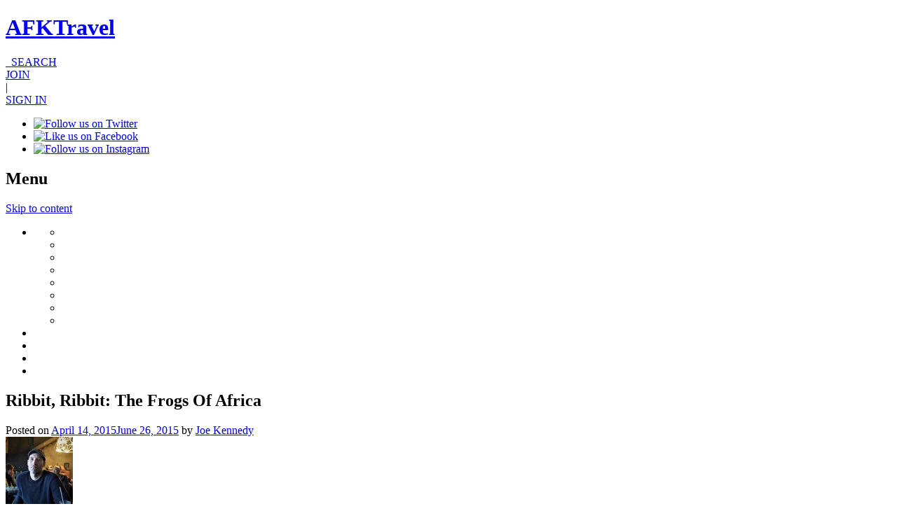

--- FILE ---
content_type: text/html; charset=UTF-8
request_url: https://afktravel.com/83620/ribbit-ribbit-the-frogs-of-africa/11/
body_size: 20426
content:
<!DOCTYPE html>
<!--

   ,::,    ::::::  ::   :::  ,,,,,,  ,,,,.       :   ,      .  ,,,,,,   .    
   ::::    ::::::  ::  :::     `     ,    :     ..    .     :  ,        .    
   ::::    ::      :: :::      `     ,     `    , ,   :    `   ,        .    
  ::::::   ::      :::::       `     ,    `    .  ,        :   ,        .    
  ::.`::   ::::::  ::::::      `     ,   ..    :   .   :       ,:::::   .    
 .::``::.  ::````  :::.::`     `     ,  .     `    :   `  :    ,        .    
 ::::::::  ::      ::` :::     `     ,   :    :     .   , `    ,        .    
 ::,..,::  ::      ::  `::,    `     ,    :         :   ,,     ,        .    
,,,    ,,. ,,      ,,   ,,,    `     .     , ,       `   ,     ,,,,,,   ,,,,,

-->
<html lang="en-US">
<head>
<meta charset="UTF-8">
<meta name="viewport" content="width=1024">

<!-- <meta name="viewport" content="width=device-width, user-scalable=no, initial-scale=1, maximum-scale=1"> -->
<title>Ribbit, Ribbit: The Frogs Of Africa | AFKTravel</title>
<link rel="shortcut icon" href="https://afktravel.com/wp-content/themes/afk-travel/img/favicon.ico" />
<link rel="profile" href="https://gmpg.org/xfn/11">
<link rel="pingback" href="">
<!--[if lt IE 9]> <script> var e = ("abbr,article,aside,audio,canvas,datalist,details," + "figure,footer,header,hgroup,mark,menu,meter,nav,output," + "progress,section,time,video,main").split(','); for (var i = 0; i < e.length; i++) { document.createElement(e[i]); } </script> <![endif]-->

<meta name="twitter:card" content="summary_large_image">
<meta name="twitter:site" content="@afktravel">
<meta name="twitter:title" content="Ribbit, Ribbit: The Frogs Of Africa">
<meta name="twitter:description" content="While Africa is widely known for its big game animals, if you look under the leaves and in the water, you’ll find millions of other creatures -- including lots of frogs. And as anybody who has">
<meta name="twitter:image:src" content="https://afktravel.com/wp-content/uploads/2015/04/beautiful-mantella-wide-1024x571.jpg">

<meta name='robots' content='index, follow, max-image-preview:large, max-snippet:-1, max-video-preview:-1' />
<script id="cookieyes" type="text/javascript" src="https://cdn-cookieyes.com/client_data/54d3db182afc6c48789e6266/script.js"></script>
	<!-- This site is optimized with the Yoast SEO plugin v21.5 - https://yoast.com/wordpress/plugins/seo/ -->
	<link rel="canonical" href="https://afktravel.com/83620/ribbit-ribbit-the-frogs-of-africa/11/" />
	<link rel="prev" href="https://afktravel.com/83620/ribbit-ribbit-the-frogs-of-africa/10/" />
	<link rel="next" href="https://afktravel.com/83620/ribbit-ribbit-the-frogs-of-africa/12/" />
	<meta property="og:locale" content="en_US" />
	<meta property="og:type" content="article" />
	<meta property="og:title" content="Ribbit, Ribbit: The Frogs Of Africa" />
	<meta property="og:description" content="While Africa is widely known for its big game animals, if you look under the leaves and in the water, you’ll find millions of other creatures &#8212; including lots of frogs. And as anybody who has ever camped outside in the African wilderness can attest, the frogs of Africa come in many unusual sizes and colors, and come &hellip;" />
	<meta property="og:url" content="https://afktravel.com/83620/ribbit-ribbit-the-frogs-of-africa/" />
	<meta property="og:site_name" content="AFKTravel" />
	<meta property="article:publisher" content="http://facebook.com/AFKTravel" />
	<meta property="article:published_time" content="2015-04-14T21:28:14+00:00" />
	<meta property="article:modified_time" content="2015-06-26T09:08:41+00:00" />
	<meta property="og:image" content="https://afktravel.com/wp-content/uploads/2015/04/beautiful-mantella-wide.jpg" />
	<meta property="og:image:width" content="1500" />
	<meta property="og:image:height" content="837" />
	<meta property="og:image:type" content="image/jpeg" />
	<meta name="author" content="Joe Kennedy" />
	<script type="application/ld+json" class="yoast-schema-graph">{"@context":"https://schema.org","@graph":[{"@type":"WebPage","@id":"https://afktravel.com/83620/ribbit-ribbit-the-frogs-of-africa/","url":"https://afktravel.com/83620/ribbit-ribbit-the-frogs-of-africa/11/","name":"Ribbit, Ribbit: The Frogs Of Africa","isPartOf":{"@id":"https://afktravel.com/#website"},"primaryImageOfPage":{"@id":"https://afktravel.com/83620/ribbit-ribbit-the-frogs-of-africa/11/#primaryimage"},"image":{"@id":"https://afktravel.com/83620/ribbit-ribbit-the-frogs-of-africa/11/#primaryimage"},"thumbnailUrl":"https://afktravel.com/wp-content/uploads/2015/04/beautiful-mantella-wide.jpg","datePublished":"2015-04-14T21:28:14+00:00","dateModified":"2015-06-26T09:08:41+00:00","author":{"@id":"https://afktravel.com/#/schema/person/59aaec5dfedde9123df8319375c2bb1b"},"breadcrumb":{"@id":"https://afktravel.com/83620/ribbit-ribbit-the-frogs-of-africa/11/#breadcrumb"},"inLanguage":"en-US","potentialAction":[{"@type":"ReadAction","target":["https://afktravel.com/83620/ribbit-ribbit-the-frogs-of-africa/11/"]}]},{"@type":"ImageObject","inLanguage":"en-US","@id":"https://afktravel.com/83620/ribbit-ribbit-the-frogs-of-africa/11/#primaryimage","url":"https://afktravel.com/wp-content/uploads/2015/04/beautiful-mantella-wide.jpg","contentUrl":"https://afktravel.com/wp-content/uploads/2015/04/beautiful-mantella-wide.jpg","width":1500,"height":837,"caption":"Shutterstock"},{"@type":"BreadcrumbList","@id":"https://afktravel.com/83620/ribbit-ribbit-the-frogs-of-africa/11/#breadcrumb","itemListElement":[{"@type":"ListItem","position":1,"name":"Home","item":"https://afktravel.com/"},{"@type":"ListItem","position":2,"name":"Explore","item":"https://afktravel.com/explore/"},{"@type":"ListItem","position":3,"name":"Ribbit, Ribbit: The Frogs Of Africa"}]},{"@type":"WebSite","@id":"https://afktravel.com/#website","url":"https://afktravel.com/","name":"AFKTravel","description":"Reviews and advice on African travel, hotels, restaurants, deals and more!","potentialAction":[{"@type":"SearchAction","target":{"@type":"EntryPoint","urlTemplate":"https://afktravel.com/?s={search_term_string}"},"query-input":"required name=search_term_string"}],"inLanguage":"en-US"},{"@type":"Person","@id":"https://afktravel.com/#/schema/person/59aaec5dfedde9123df8319375c2bb1b","name":"Joe Kennedy","image":{"@type":"ImageObject","inLanguage":"en-US","@id":"https://afktravel.com/#/schema/person/image/","url":"https://afktravel.com/wp-content/uploads/2017/09/afkmain-1-96x96.jpg","contentUrl":"https://afktravel.com/wp-content/uploads/2017/09/afkmain-1-96x96.jpg","caption":"Joe Kennedy"},"description":"Joe Kennedy is the editor of AFKTravel.com.","url":"https://afktravel.com/author/jkennedy/"}]}</script>
	<!-- / Yoast SEO plugin. -->


<link rel='dns-prefetch' href='//fonts.googleapis.com' />
<link rel="alternate" type="application/rss+xml" title="AFKTravel &raquo; Feed" href="https://afktravel.com/feed/" />
<link rel="alternate" type="application/rss+xml" title="AFKTravel &raquo; Comments Feed" href="https://afktravel.com/comments/feed/" />
<link rel="alternate" type="application/rss+xml" title="AFKTravel &raquo; Ribbit, Ribbit: The Frogs Of Africa Comments Feed" href="https://afktravel.com/83620/ribbit-ribbit-the-frogs-of-africa/feed/" />
<script type="text/javascript">
window._wpemojiSettings = {"baseUrl":"https:\/\/s.w.org\/images\/core\/emoji\/14.0.0\/72x72\/","ext":".png","svgUrl":"https:\/\/s.w.org\/images\/core\/emoji\/14.0.0\/svg\/","svgExt":".svg","source":{"concatemoji":"https:\/\/afktravel.com\/wp-includes\/js\/wp-emoji-release.min.js?ver=1af9e5c078d48ab97af25778e8f2194b"}};
/*! This file is auto-generated */
!function(e,a,t){var n,r,o,i=a.createElement("canvas"),p=i.getContext&&i.getContext("2d");function s(e,t){p.clearRect(0,0,i.width,i.height),p.fillText(e,0,0);e=i.toDataURL();return p.clearRect(0,0,i.width,i.height),p.fillText(t,0,0),e===i.toDataURL()}function c(e){var t=a.createElement("script");t.src=e,t.defer=t.type="text/javascript",a.getElementsByTagName("head")[0].appendChild(t)}for(o=Array("flag","emoji"),t.supports={everything:!0,everythingExceptFlag:!0},r=0;r<o.length;r++)t.supports[o[r]]=function(e){if(p&&p.fillText)switch(p.textBaseline="top",p.font="600 32px Arial",e){case"flag":return s("\ud83c\udff3\ufe0f\u200d\u26a7\ufe0f","\ud83c\udff3\ufe0f\u200b\u26a7\ufe0f")?!1:!s("\ud83c\uddfa\ud83c\uddf3","\ud83c\uddfa\u200b\ud83c\uddf3")&&!s("\ud83c\udff4\udb40\udc67\udb40\udc62\udb40\udc65\udb40\udc6e\udb40\udc67\udb40\udc7f","\ud83c\udff4\u200b\udb40\udc67\u200b\udb40\udc62\u200b\udb40\udc65\u200b\udb40\udc6e\u200b\udb40\udc67\u200b\udb40\udc7f");case"emoji":return!s("\ud83e\udef1\ud83c\udffb\u200d\ud83e\udef2\ud83c\udfff","\ud83e\udef1\ud83c\udffb\u200b\ud83e\udef2\ud83c\udfff")}return!1}(o[r]),t.supports.everything=t.supports.everything&&t.supports[o[r]],"flag"!==o[r]&&(t.supports.everythingExceptFlag=t.supports.everythingExceptFlag&&t.supports[o[r]]);t.supports.everythingExceptFlag=t.supports.everythingExceptFlag&&!t.supports.flag,t.DOMReady=!1,t.readyCallback=function(){t.DOMReady=!0},t.supports.everything||(n=function(){t.readyCallback()},a.addEventListener?(a.addEventListener("DOMContentLoaded",n,!1),e.addEventListener("load",n,!1)):(e.attachEvent("onload",n),a.attachEvent("onreadystatechange",function(){"complete"===a.readyState&&t.readyCallback()})),(e=t.source||{}).concatemoji?c(e.concatemoji):e.wpemoji&&e.twemoji&&(c(e.twemoji),c(e.wpemoji)))}(window,document,window._wpemojiSettings);
</script>
<style type="text/css">
img.wp-smiley,
img.emoji {
	display: inline !important;
	border: none !important;
	box-shadow: none !important;
	height: 1em !important;
	width: 1em !important;
	margin: 0 0.07em !important;
	vertical-align: -0.1em !important;
	background: none !important;
	padding: 0 !important;
}
</style>
	<link rel='stylesheet' id='wp-block-library-css' href='https://afktravel.com/wp-includes/css/dist/block-library/style.min.css?ver=1af9e5c078d48ab97af25778e8f2194b' type='text/css' media='all' />
<link rel='stylesheet' id='classic-theme-styles-css' href='https://afktravel.com/wp-includes/css/classic-themes.min.css?ver=1af9e5c078d48ab97af25778e8f2194b' type='text/css' media='all' />
<style id='global-styles-inline-css' type='text/css'>
body{--wp--preset--color--black: #000000;--wp--preset--color--cyan-bluish-gray: #abb8c3;--wp--preset--color--white: #ffffff;--wp--preset--color--pale-pink: #f78da7;--wp--preset--color--vivid-red: #cf2e2e;--wp--preset--color--luminous-vivid-orange: #ff6900;--wp--preset--color--luminous-vivid-amber: #fcb900;--wp--preset--color--light-green-cyan: #7bdcb5;--wp--preset--color--vivid-green-cyan: #00d084;--wp--preset--color--pale-cyan-blue: #8ed1fc;--wp--preset--color--vivid-cyan-blue: #0693e3;--wp--preset--color--vivid-purple: #9b51e0;--wp--preset--gradient--vivid-cyan-blue-to-vivid-purple: linear-gradient(135deg,rgba(6,147,227,1) 0%,rgb(155,81,224) 100%);--wp--preset--gradient--light-green-cyan-to-vivid-green-cyan: linear-gradient(135deg,rgb(122,220,180) 0%,rgb(0,208,130) 100%);--wp--preset--gradient--luminous-vivid-amber-to-luminous-vivid-orange: linear-gradient(135deg,rgba(252,185,0,1) 0%,rgba(255,105,0,1) 100%);--wp--preset--gradient--luminous-vivid-orange-to-vivid-red: linear-gradient(135deg,rgba(255,105,0,1) 0%,rgb(207,46,46) 100%);--wp--preset--gradient--very-light-gray-to-cyan-bluish-gray: linear-gradient(135deg,rgb(238,238,238) 0%,rgb(169,184,195) 100%);--wp--preset--gradient--cool-to-warm-spectrum: linear-gradient(135deg,rgb(74,234,220) 0%,rgb(151,120,209) 20%,rgb(207,42,186) 40%,rgb(238,44,130) 60%,rgb(251,105,98) 80%,rgb(254,248,76) 100%);--wp--preset--gradient--blush-light-purple: linear-gradient(135deg,rgb(255,206,236) 0%,rgb(152,150,240) 100%);--wp--preset--gradient--blush-bordeaux: linear-gradient(135deg,rgb(254,205,165) 0%,rgb(254,45,45) 50%,rgb(107,0,62) 100%);--wp--preset--gradient--luminous-dusk: linear-gradient(135deg,rgb(255,203,112) 0%,rgb(199,81,192) 50%,rgb(65,88,208) 100%);--wp--preset--gradient--pale-ocean: linear-gradient(135deg,rgb(255,245,203) 0%,rgb(182,227,212) 50%,rgb(51,167,181) 100%);--wp--preset--gradient--electric-grass: linear-gradient(135deg,rgb(202,248,128) 0%,rgb(113,206,126) 100%);--wp--preset--gradient--midnight: linear-gradient(135deg,rgb(2,3,129) 0%,rgb(40,116,252) 100%);--wp--preset--duotone--dark-grayscale: url('#wp-duotone-dark-grayscale');--wp--preset--duotone--grayscale: url('#wp-duotone-grayscale');--wp--preset--duotone--purple-yellow: url('#wp-duotone-purple-yellow');--wp--preset--duotone--blue-red: url('#wp-duotone-blue-red');--wp--preset--duotone--midnight: url('#wp-duotone-midnight');--wp--preset--duotone--magenta-yellow: url('#wp-duotone-magenta-yellow');--wp--preset--duotone--purple-green: url('#wp-duotone-purple-green');--wp--preset--duotone--blue-orange: url('#wp-duotone-blue-orange');--wp--preset--font-size--small: 13px;--wp--preset--font-size--medium: 20px;--wp--preset--font-size--large: 36px;--wp--preset--font-size--x-large: 42px;--wp--preset--spacing--20: 0.44rem;--wp--preset--spacing--30: 0.67rem;--wp--preset--spacing--40: 1rem;--wp--preset--spacing--50: 1.5rem;--wp--preset--spacing--60: 2.25rem;--wp--preset--spacing--70: 3.38rem;--wp--preset--spacing--80: 5.06rem;--wp--preset--shadow--natural: 6px 6px 9px rgba(0, 0, 0, 0.2);--wp--preset--shadow--deep: 12px 12px 50px rgba(0, 0, 0, 0.4);--wp--preset--shadow--sharp: 6px 6px 0px rgba(0, 0, 0, 0.2);--wp--preset--shadow--outlined: 6px 6px 0px -3px rgba(255, 255, 255, 1), 6px 6px rgba(0, 0, 0, 1);--wp--preset--shadow--crisp: 6px 6px 0px rgba(0, 0, 0, 1);}:where(.is-layout-flex){gap: 0.5em;}body .is-layout-flow > .alignleft{float: left;margin-inline-start: 0;margin-inline-end: 2em;}body .is-layout-flow > .alignright{float: right;margin-inline-start: 2em;margin-inline-end: 0;}body .is-layout-flow > .aligncenter{margin-left: auto !important;margin-right: auto !important;}body .is-layout-constrained > .alignleft{float: left;margin-inline-start: 0;margin-inline-end: 2em;}body .is-layout-constrained > .alignright{float: right;margin-inline-start: 2em;margin-inline-end: 0;}body .is-layout-constrained > .aligncenter{margin-left: auto !important;margin-right: auto !important;}body .is-layout-constrained > :where(:not(.alignleft):not(.alignright):not(.alignfull)){max-width: var(--wp--style--global--content-size);margin-left: auto !important;margin-right: auto !important;}body .is-layout-constrained > .alignwide{max-width: var(--wp--style--global--wide-size);}body .is-layout-flex{display: flex;}body .is-layout-flex{flex-wrap: wrap;align-items: center;}body .is-layout-flex > *{margin: 0;}:where(.wp-block-columns.is-layout-flex){gap: 2em;}.has-black-color{color: var(--wp--preset--color--black) !important;}.has-cyan-bluish-gray-color{color: var(--wp--preset--color--cyan-bluish-gray) !important;}.has-white-color{color: var(--wp--preset--color--white) !important;}.has-pale-pink-color{color: var(--wp--preset--color--pale-pink) !important;}.has-vivid-red-color{color: var(--wp--preset--color--vivid-red) !important;}.has-luminous-vivid-orange-color{color: var(--wp--preset--color--luminous-vivid-orange) !important;}.has-luminous-vivid-amber-color{color: var(--wp--preset--color--luminous-vivid-amber) !important;}.has-light-green-cyan-color{color: var(--wp--preset--color--light-green-cyan) !important;}.has-vivid-green-cyan-color{color: var(--wp--preset--color--vivid-green-cyan) !important;}.has-pale-cyan-blue-color{color: var(--wp--preset--color--pale-cyan-blue) !important;}.has-vivid-cyan-blue-color{color: var(--wp--preset--color--vivid-cyan-blue) !important;}.has-vivid-purple-color{color: var(--wp--preset--color--vivid-purple) !important;}.has-black-background-color{background-color: var(--wp--preset--color--black) !important;}.has-cyan-bluish-gray-background-color{background-color: var(--wp--preset--color--cyan-bluish-gray) !important;}.has-white-background-color{background-color: var(--wp--preset--color--white) !important;}.has-pale-pink-background-color{background-color: var(--wp--preset--color--pale-pink) !important;}.has-vivid-red-background-color{background-color: var(--wp--preset--color--vivid-red) !important;}.has-luminous-vivid-orange-background-color{background-color: var(--wp--preset--color--luminous-vivid-orange) !important;}.has-luminous-vivid-amber-background-color{background-color: var(--wp--preset--color--luminous-vivid-amber) !important;}.has-light-green-cyan-background-color{background-color: var(--wp--preset--color--light-green-cyan) !important;}.has-vivid-green-cyan-background-color{background-color: var(--wp--preset--color--vivid-green-cyan) !important;}.has-pale-cyan-blue-background-color{background-color: var(--wp--preset--color--pale-cyan-blue) !important;}.has-vivid-cyan-blue-background-color{background-color: var(--wp--preset--color--vivid-cyan-blue) !important;}.has-vivid-purple-background-color{background-color: var(--wp--preset--color--vivid-purple) !important;}.has-black-border-color{border-color: var(--wp--preset--color--black) !important;}.has-cyan-bluish-gray-border-color{border-color: var(--wp--preset--color--cyan-bluish-gray) !important;}.has-white-border-color{border-color: var(--wp--preset--color--white) !important;}.has-pale-pink-border-color{border-color: var(--wp--preset--color--pale-pink) !important;}.has-vivid-red-border-color{border-color: var(--wp--preset--color--vivid-red) !important;}.has-luminous-vivid-orange-border-color{border-color: var(--wp--preset--color--luminous-vivid-orange) !important;}.has-luminous-vivid-amber-border-color{border-color: var(--wp--preset--color--luminous-vivid-amber) !important;}.has-light-green-cyan-border-color{border-color: var(--wp--preset--color--light-green-cyan) !important;}.has-vivid-green-cyan-border-color{border-color: var(--wp--preset--color--vivid-green-cyan) !important;}.has-pale-cyan-blue-border-color{border-color: var(--wp--preset--color--pale-cyan-blue) !important;}.has-vivid-cyan-blue-border-color{border-color: var(--wp--preset--color--vivid-cyan-blue) !important;}.has-vivid-purple-border-color{border-color: var(--wp--preset--color--vivid-purple) !important;}.has-vivid-cyan-blue-to-vivid-purple-gradient-background{background: var(--wp--preset--gradient--vivid-cyan-blue-to-vivid-purple) !important;}.has-light-green-cyan-to-vivid-green-cyan-gradient-background{background: var(--wp--preset--gradient--light-green-cyan-to-vivid-green-cyan) !important;}.has-luminous-vivid-amber-to-luminous-vivid-orange-gradient-background{background: var(--wp--preset--gradient--luminous-vivid-amber-to-luminous-vivid-orange) !important;}.has-luminous-vivid-orange-to-vivid-red-gradient-background{background: var(--wp--preset--gradient--luminous-vivid-orange-to-vivid-red) !important;}.has-very-light-gray-to-cyan-bluish-gray-gradient-background{background: var(--wp--preset--gradient--very-light-gray-to-cyan-bluish-gray) !important;}.has-cool-to-warm-spectrum-gradient-background{background: var(--wp--preset--gradient--cool-to-warm-spectrum) !important;}.has-blush-light-purple-gradient-background{background: var(--wp--preset--gradient--blush-light-purple) !important;}.has-blush-bordeaux-gradient-background{background: var(--wp--preset--gradient--blush-bordeaux) !important;}.has-luminous-dusk-gradient-background{background: var(--wp--preset--gradient--luminous-dusk) !important;}.has-pale-ocean-gradient-background{background: var(--wp--preset--gradient--pale-ocean) !important;}.has-electric-grass-gradient-background{background: var(--wp--preset--gradient--electric-grass) !important;}.has-midnight-gradient-background{background: var(--wp--preset--gradient--midnight) !important;}.has-small-font-size{font-size: var(--wp--preset--font-size--small) !important;}.has-medium-font-size{font-size: var(--wp--preset--font-size--medium) !important;}.has-large-font-size{font-size: var(--wp--preset--font-size--large) !important;}.has-x-large-font-size{font-size: var(--wp--preset--font-size--x-large) !important;}
.wp-block-navigation a:where(:not(.wp-element-button)){color: inherit;}
:where(.wp-block-columns.is-layout-flex){gap: 2em;}
.wp-block-pullquote{font-size: 1.5em;line-height: 1.6;}
</style>
<link rel='stylesheet' id='flaticon-css' href='https://afktravel.com/wp-content/themes/afk-travel/inc/afkt-search/css/flaticon.css?ver=1af9e5c078d48ab97af25778e8f2194b' type='text/css' media='all' />
<link rel='stylesheet' id='dashicons-css' href='https://afktravel.com/wp-includes/css/dashicons.min.css?ver=1af9e5c078d48ab97af25778e8f2194b' type='text/css' media='all' />
<link rel='stylesheet' id='afk-travel-style-css' href='https://afktravel.com/wp-content/themes/afk-travel/style.css?ver=1af9e5c078d48ab97af25778e8f2194b' type='text/css' media='all' />
<link rel='stylesheet' id='merriweather-sans-css' href='//fonts.googleapis.com/css?family=Merriweather%3A400%2C400italic%2C700%2C700italic%7CMerriweather+Sans&#038;ver=1.0' type='text/css' media='all' />
<link rel='stylesheet' id='merriweather-css' href='//fonts.googleapis.com/css?family=Merriweather%3A400%2C400italic%2C700%2C700italic&#038;ver=1.0' type='text/css' media='all' />
<link rel='stylesheet' id='font-awesome-css' href='https://afktravel.com/wp-content/themes/afk-travel/css/font-awesome.min.css?ver=1.0' type='text/css' media='all' />
<link rel='stylesheet' id='jquery-select2-css' href='https://afktravel.com/wp-content/themes/afk-travel/css/select2.css?ver=1.0' type='text/css' media='all' />
<script type='text/javascript' src='https://afktravel.com/wp-includes/js/jquery/jquery.min.js?ver=3.6.3' id='jquery-core-js'></script>
<script type='text/javascript' src='https://afktravel.com/wp-includes/js/jquery/jquery-migrate.min.js?ver=3.4.0' id='jquery-migrate-js'></script>
<script type='text/javascript' id='mmg_advertising-js-extra'>
/* <![CDATA[ */
var mmgAdvertisingData = {"is_home":"","is_category":"","is_single":"1","is_page":"","is_search":""};
/* ]]> */
</script>
<script type='text/javascript' src='https://afktravel.com/wp-content/plugins/moguldom-advertising/js/mmg-advertising.min.js?ver=1af9e5c078d48ab97af25778e8f2194b' id='mmg_advertising-js'></script>
<link rel="https://api.w.org/" href="https://afktravel.com/wp-json/" /><link rel="alternate" type="application/json" href="https://afktravel.com/wp-json/wp/v2/posts/83620" /><link rel="alternate" type="application/json+oembed" href="https://afktravel.com/wp-json/oembed/1.0/embed?url=https%3A%2F%2Fafktravel.com%2F83620%2Fribbit-ribbit-the-frogs-of-africa%2F" />
<link rel="alternate" type="text/xml+oembed" href="https://afktravel.com/wp-json/oembed/1.0/embed?url=https%3A%2F%2Fafktravel.com%2F83620%2Fribbit-ribbit-the-frogs-of-africa%2F&#038;format=xml" />

		<script>
		function analyticsEvent(c, a, l) {
			if ( typeof l == 'undefined' ) {
				ga('send', 'event', c, a);
			} else {
				ga('send', 'event', c, a, l);
			}
		}
		</script>

			<!-- ShareThis -->
	<script type="text/javascript">var switchTo5x=false; var __st_loadLate=true; </script>
	<script type="text/javascript" src="https://ws.sharethis.com/button/buttons.js"></script>
	<script type="text/javascript">stLight.options({publisher: "881a535d-e06f-4e77-8e4c-c9ea4c66c625", doNotHash: true, doNotCopy: true, hashAddressBar: false, version: "4x", onhover: false});</script>
	<!-- Temp disable for privacy update --->
	<script>
	    /* 
		jQuery(document).ready( function($){
			$('.st_facebook_custom').click(function(e){
				Krux('admEvent','KE1M4ylZ', {});
			});
			$('.st_twitter_custom').click(function(e){
				Krux('admEvent','KE1OXgCJ', {});
			});
			$('.st_pinterest_custom').click(function(e){
				Krux('admEvent','KE1P0LdA', {});
			});
			$('.st_email_custom').click(function(e){
				Krux('admEvent','KE1RSZR7', {});
			});
		});*/
	</script>
	<!-- / ShareThis -->
	<style>.destination-menu ul.sub-menu { display: none !important; }</style><!-- Before ad head -->
<!-- Ad head -->
<!-- Moguldom Custom GPT Tag Implementation 2.0 -->
<!-- Before GPT -->
		<script async="async" src="https://www.googletagservices.com/tag/js/gpt.js"></script>
		<script type="text/javascript">
		var googletag = googletag || {};googletag.cmd = googletag.cmd || [];
		</script>
				<script type="text/javascript">
		//<!-- BEGIN Krux Integration -->
		window.Krux||((Krux=function(){Krux.q.push(arguments);}).q=[]);
		(function(){
			function retrieve(n){
				var m, k='kx'+n;
				if (window.localStorage) {
					return window.localStorage[k] || "";
				} else if (navigator.cookieEnabled) {
					m = document.cookie.match(k+'=([^;]*)');
					return (m && unescape(m[1])) || "";
				} else {
					return '';
				}
			}
			Krux.user = retrieve('user');
			Krux.segments = retrieve('segs') && retrieve('segs').split(',') || [];
		})();
		googletag.cmd.push(function() {
			googletag.pubads().setTargeting("ksg", Krux.segments);
			googletag.pubads().setTargeting("kuid", Krux.user);
		});
		//<!-- END Krux Integration -->
		
		var ad_slots = [];
	
		googletag.cmd.push(function() {
			googletag.pubads()
				.setTargeting( "Test", mmgAdvertising.GetEnvironment() )
				.setTargeting( 'rosviews', mmgAdvertising.ViewCount().toString() )
				.setTargeting( 'utm_medium', mmgAdvertising.GetUTM( 'utm_medium' ) )
				.setTargeting( 'utm_campaign', mmgAdvertising.GetUTM( 'utm_campaign' ) )
				.setTargeting( 'utm_source', mmgAdvertising.GetUTM( 'utm_source' ) )
			
				.setTargeting( 'postID', "83620" )
				.setTargeting( 'page', "1" )
				.setTargeting( 'category', ["post","featured","safaris","slideshows"] );
				
		});
		</script>
		<!-- After ad head -->
<style>#destination_wrapper { position: relative; } </style><style>
	.ajax-slide {
		display: none;
		margin: 0 0 23px;
	}
	.ajax-slide.active {
		display: block;
	}
</style>
		
<!-- BEGIN Krux ControlTag for "AFK Travel" -->

<!--
<script class="kxct" data-id="JhpDaQjD" data-timing="async" data-version="3.0" type="text/javascript">
  window.Krux||((Krux=function(){Krux.q.push(arguments)}).q=[]);
  (function(){
    var k=document.createElement('script');k.type='text/javascript';k.async=true;
    k.src=(location.protocol==='https:'?'https:':'http:')+'//cdn.krxd.net/controltag/JhpDaQjD.js';
    var s=document.getElementsByTagName('script')[0];s.parentNode.insertBefore(k,s);
  }());
</script>
-->
<!-- END Krux ControlTag -->

<meta name="google-translate-customization" content="23096ca74b877927-a3a1e9f095a39989-gab84c1e84e6a09bf-d"></meta>
<!-- 105473a0-7cbc-4e6c-a634-cc2e75d585ff -->

</head>
<body data-rsssl=1 class="post-template-default single single-post postid-83620 single-format-standard paged-11 single-paged-11 category-featured category-safaris category-slideshows group-blog">
<div id="page" class="hfeed site">
	<header id="masthead" class="site-header" role="banner">
				<div class="header-banner">
			<!-- Ad Tag found but NOT ACTIVE | position:leaderboard | category:slideshows -->
		</div>
				<div class="wrap">
			<div class="site-branding">
				<h1 class="site-title"><a href="https://afktravel.com/" rel="home">AFKTravel</a></h1>
							</div>

			<!-- Global Site Search -->
			<a class="global-search" href="#"><i class="fa fa-search"></i>&nbsp;&nbsp;SEARCH</a>

			<div class="site-search" style="display: none;">
				<form role="search" method="get" class="search-form" action="https://afktravel.com/">
	<label>
		<span class="screen-reader-text">Search for:</span>
		<input type="search" class="search-field" placeholder="Type to search by destination, hotel, etc" value="" name="s" title="Search for:" />
	</label>
	<input type="submit" class="search-submit" value="Search" />
</form>			</div>
			<div class="meta-actions">
									<div class="join">
						<a href="/register">JOIN</a>
					</div>
								 | 	<div class="login-dropdown">
					<a href="/login">SIGN IN</a>
			</div>
					<div class="social-links">
						<ul>
		<li><a target="_blank" href="https://twitter.com/afktravel"><img src="https://afktravel.com/wp-content/themes/afk-travel/img/icon-twitter.png" alt="Follow us on Twitter"></a></li>
		<li><a target="_blank" href="https://www.facebook.com/AfkTravel"><img src="https://afktravel.com/wp-content/themes/afk-travel/img/icon-facebook.png" alt="Like us on Facebook"></a></li>
		<li><a target="_blank" href="http://instagram.com/afktravel"><img src="https://afktravel.com/wp-content/themes/afk-travel/img/icon-instagram.png" alt="Follow us on Instagram"></a></li>
	</ul>
					</div>
			</div>
		</div>
		<nav id="site-navigation" class="main-navigation" role="navigation">
			<div class="wrap">
				<h1 class="menu-toggle">Menu</h1>
				<a class="skip-link screen-reader-text" href="#content">Skip to content</a>
				<div class="menu-menu-1-container"><ul id="menu-menu-1" class="primary-nav"><li id="nav-menu-item-" class="main-menu-item  menu-item-even menu-item-depth-0 "><a class="menu-link main-menu-link"></a>
<ul class="sub-menu menu-odd  menu-depth-1">
	<li id="nav-menu-item-" class="sub-menu-item  menu-item-odd menu-item-depth-1 "><a class="menu-link sub-menu-link"></a></li>
	<li id="nav-menu-item-" class="sub-menu-item  menu-item-odd menu-item-depth-1 "><a class="menu-link sub-menu-link"></a></li>
	<li id="nav-menu-item-" class="sub-menu-item  menu-item-odd menu-item-depth-1 "><a class="menu-link sub-menu-link"></a></li>
	<li id="nav-menu-item-" class="sub-menu-item  menu-item-odd menu-item-depth-1 "><a class="menu-link sub-menu-link"></a></li>
	<li id="nav-menu-item-" class="sub-menu-item  menu-item-odd menu-item-depth-1 "><a class="menu-link sub-menu-link"></a></li>
	<li id="nav-menu-item-" class="sub-menu-item  menu-item-odd menu-item-depth-1 "><a class="menu-link sub-menu-link"></a></li>
	<li id="nav-menu-item-" class="sub-menu-item  menu-item-odd menu-item-depth-1 "><a class="menu-link sub-menu-link"></a></li>
	<li id="nav-menu-item-" class="sub-menu-item  menu-item-odd menu-item-depth-1 "><a class="menu-link sub-menu-link"></a></li>
</ul>
</li>
<li id="nav-menu-item-" class="main-menu-item  menu-item-even menu-item-depth-0 "><a class="menu-link main-menu-link"></a></li>
<li id="nav-menu-item-" class="main-menu-item  menu-item-even menu-item-depth-0 "><a class="menu-link main-menu-link"></a></li>
<li id="nav-menu-item-" class="main-menu-item  menu-item-even menu-item-depth-0 "><a class="menu-link main-menu-link"></a></li>
<li id="nav-menu-item-" class="main-menu-item  menu-item-even menu-item-depth-0 "><a class="menu-link main-menu-link"></a></li>
</ul></div>			</div>
		</nav><!-- #site-navigation -->
	</header><!-- #masthead -->
	<div id="content" class="site-content wrap">

	
	<div id="primary" class="content-area">
		<main id="main" class="site-main" role="main">

		
			
<article id="post-83620" class="post-83620 post type-post status-publish format-standard has-post-thumbnail hentry category-featured category-safaris category-slideshows tag-african-bullfrog tag-african-frogs tag-amphibians tag-amphibians-of-africa tag-frogs tag-frogs-of-africa tag-frogs-of-madagascar tag-frogs-of-south-africa tag-mantella tag-reed-frog">
	<header class="entry-header">
		<h1 class="entry-title">Ribbit, Ribbit: The Frogs Of Africa</h1>

		<div class="entry-meta">
			<div style="width:62%;float:left;">
				<span class="posted-on">Posted on <a href="https://afktravel.com/83620/ribbit-ribbit-the-frogs-of-africa/" rel="bookmark"><time class="entry-date published" datetime="2015-04-14T17:28:14-04:00">April 14, 2015</time><time class="updated" datetime="2015-06-26T05:08:41-04:00">June 26, 2015</time></a></span><span class="byline"> by <span class="author vcard"><a class="url fn n" href="https://afktravel.com/author/jkennedy/">Joe Kennedy</a></span></span>			</div>
			<div style="width:38%;float:right;margin:-43px 3px 0;">
					<div class="sharethis-social">
		<div class="social-cell"> 
			<span class='st_facebook_custom st_centered' displaytext='Facebook'></span>
		</div>
		<div class="social-cell">
			<span class='st_twitter_custom st_middle st_centered' displaytext='Tweet' st_via='AFKTravel'></span>
		</div>
		<div class="social-cell">
			<span class='st_flipboard_custom st_middle st_centered' displaytext='Flip'></span>
		</div>
		<div class="social-cell">
			<span class='st_pinterest_custom st_middle st_centered' displaytext='Pin'></span>
		</div>
		<div class="social-cell">
			<span class='st_email_custom st_centered' displaytext='Email'></span>
		</div>
	</div>
				</div>
		</div><!-- .entry-meta -->
		

		<div class="featured-image">

		
		</div>
	</header><!-- .entry-header -->

	<div class="entry-content">
		<div id="ajax-slide-page1" class="ajax-slide"><p>While Africa is widely known for its big game animals, if you look under the leaves and in the water, you’ll find millions of other creatures &#8212; including lots of frogs. And as anybody who has ever camped outside in the African wilderness can attest, the frogs of Africa come in many unusual sizes and colors, and come alive at night to sing their songs. Here are 15 frogs you might find when venturing through Africa.</p>
<div id="attachment_88849" style="width: 650px" class="wp-caption alignnone"><a href="https://afktravel.com/wp-content/uploads/2015/04/madagascar-tomato-frog.jpg"><img aria-describedby="caption-attachment-88849" decoding="async" loading="lazy" src="https://afktravel.com/wp-content/uploads/2015/04/madagascar-tomato-frog.jpg" alt="madagascar tomato frog" width="640" height="427" class="size-full wp-image-88849" srcset="https://afktravel.com/wp-content/uploads/2015/04/madagascar-tomato-frog.jpg 640w, https://afktravel.com/wp-content/uploads/2015/04/madagascar-tomato-frog-109x73.jpg 109w, https://afktravel.com/wp-content/uploads/2015/04/madagascar-tomato-frog-300x200.jpg 300w, https://afktravel.com/wp-content/uploads/2015/04/madagascar-tomato-frog-600x400.jpg 600w" sizes="(max-width: 640px) 100vw, 640px" /></a><p id="caption-attachment-88849" class="wp-caption-text">Shutterstock</p></div>
<h2>Madagascar tomato frog</h2>
<p>Can you see where this frog got its name? We thought so. This frog is endemic to Madagascar and not only is it bright red, it also puffs up when threatened. If a predator were to get this frog in its mouth, the frog would secrete a thick substance that causes the predator to release it. (Hint, it&#8217;s not ketchup.)</p>
<div id="attachment_88827" style="width: 650px" class="wp-caption alignnone"><a href="https://afktravel.com/wp-content/uploads/2015/04/grays-stream-frog.jpg"><img aria-describedby="caption-attachment-88827" decoding="async" loading="lazy" src="https://afktravel.com/wp-content/uploads/2015/04/grays-stream-frog.jpg" alt="grays stream frog" width="640" height="450" class="wp-image-88827" srcset="https://afktravel.com/wp-content/uploads/2015/04/grays-stream-frog.jpg 1024w, https://afktravel.com/wp-content/uploads/2015/04/grays-stream-frog-104x73.jpg 104w, https://afktravel.com/wp-content/uploads/2015/04/grays-stream-frog-300x211.jpg 300w, https://afktravel.com/wp-content/uploads/2015/04/grays-stream-frog-768x540.jpg 768w" sizes="(max-width: 640px) 100vw, 640px" /></a><p id="caption-attachment-88827" class="wp-caption-text">Wikimedia Commons</p></div>
<h2>Gray&#8217;s Stream Frog</h2>
<p>This frog is rather small and lives in a wide range of habitats across Southern Africa. You can find it in South Africa, Swaziland, Botswana, Namibia, and even the high altitude of Lesotho.</p>
<div id="attachment_88858" style="width: 650px" class="wp-caption alignnone"><a href="https://afktravel.com/wp-content/uploads/2015/04/green-bright-eyed-frog.jpg"><img aria-describedby="caption-attachment-88858" decoding="async" loading="lazy" src="https://afktravel.com/wp-content/uploads/2015/04/green-bright-eyed-frog.jpg" alt="green bright eyed frog" width="640" height="426" class="size-full wp-image-88858" srcset="https://afktravel.com/wp-content/uploads/2015/04/green-bright-eyed-frog.jpg 640w, https://afktravel.com/wp-content/uploads/2015/04/green-bright-eyed-frog-110x73.jpg 110w, https://afktravel.com/wp-content/uploads/2015/04/green-bright-eyed-frog-300x200.jpg 300w, https://afktravel.com/wp-content/uploads/2015/04/green-bright-eyed-frog-600x400.jpg 600w" sizes="(max-width: 640px) 100vw, 640px" /></a><p id="caption-attachment-88858" class="wp-caption-text">Shutterstock</p></div>
<h2>Green bright-eyed frog</h2>
<p>Endemic to Madagascar, these funny fellows usually dwell in tropical moist lowland forests and rivers. Although some of their habitat has been destroyed, they currently aren&#8217;t threatened. Their numbers probably owe to their crazy breeding habits &#8212; one pair can have over 150 eggs. And we&#8217;re pretty sure they&#8217;re related to Kermit the Frog, based on looks alone.</p>
<div id="attachment_88828" style="width: 650px" class="wp-caption alignnone"><a href="https://afktravel.com/wp-content/uploads/2015/04/natal-ghost-frog.jpeg"><img aria-describedby="caption-attachment-88828" decoding="async" loading="lazy" src="https://afktravel.com/wp-content/uploads/2015/04/natal-ghost-frog.jpeg" alt="natal ghost frog" width="640" height="432" class="wp-image-88828" srcset="https://afktravel.com/wp-content/uploads/2015/04/natal-ghost-frog.jpeg 720w, https://afktravel.com/wp-content/uploads/2015/04/natal-ghost-frog-108x73.jpeg 108w, https://afktravel.com/wp-content/uploads/2015/04/natal-ghost-frog-300x203.jpeg 300w" sizes="(max-width: 640px) 100vw, 640px" /></a><p id="caption-attachment-88828" class="wp-caption-text">Wikimedia Commons</p></div>
<h2>Natal Ghost Frog</h2>
<p>Despite its name, the Natal ghost frog is a fairly common species that inhabits the montane forests and grasslands of Southern Africa. You can find them in South Africa, Swaziland and Lesotho. Unfortunately, they are on IUCN&#8217;s red list of endangered species.</p>
<div id="attachment_88830" style="width: 650px" class="wp-caption alignnone"><a href="https://afktravel.com/wp-content/uploads/2015/04/hairy-frog.jpg"><img aria-describedby="caption-attachment-88830" decoding="async" loading="lazy" src="https://afktravel.com/wp-content/uploads/2015/04/hairy-frog.jpg" alt="Hairy Frog" width="640" height="451" class="wp-image-88830" srcset="https://afktravel.com/wp-content/uploads/2015/04/hairy-frog.jpg 1022w, https://afktravel.com/wp-content/uploads/2015/04/hairy-frog-104x73.jpg 104w, https://afktravel.com/wp-content/uploads/2015/04/hairy-frog-300x211.jpg 300w, https://afktravel.com/wp-content/uploads/2015/04/hairy-frog-768x541.jpg 768w" sizes="(max-width: 640px) 100vw, 640px" /></a><p id="caption-attachment-88830" class="wp-caption-text">Wikimedia Commons</p></div>
<h2>Hairy Frog</h2>
<p>While it doesn&#8217;t have hair, the hairy frog (also known as the horror frog) has some protruding objects on its side that could definitely pass for hair. Although we think it should be named the bristle brush frog &#8212; it looks like it could do wonders for our dirty pans. These frogs can be found in many central African countries, including Nigeria, Gabon, Equatorial Guinea, DRC and Cameroon. </p>
<div id="attachment_88831" style="width: 650px" class="wp-caption alignnone"><a href="https://afktravel.com/wp-content/uploads/2015/04/arum-frog.jpg"><img aria-describedby="caption-attachment-88831" decoding="async" loading="lazy" src="https://afktravel.com/wp-content/uploads/2015/04/arum-frog.jpg" alt="Arum frog" width="640" height="480" class="wp-image-88831" srcset="https://afktravel.com/wp-content/uploads/2015/04/arum-frog.jpg 700w, https://afktravel.com/wp-content/uploads/2015/04/arum-frog-97x73.jpg 97w, https://afktravel.com/wp-content/uploads/2015/04/arum-frog-300x225.jpg 300w" sizes="(max-width: 640px) 100vw, 640px" /></a><p id="caption-attachment-88831" class="wp-caption-text">Wikimedia Commons</p></div>
<h2>Arum Frog</h2>
<p>This colorful frog is a creamy yellow color and features bright orange feet, making it easier to spot than other frogs. It can often be found in arum lilies (where it gets it name) trying to catch polinating insects. The species is endemic to South Africa.</p>
<div id="attachment_88832" style="width: 650px" class="wp-caption alignnone"><a href="https://afktravel.com/wp-content/uploads/2015/04/angola-river-frog.jpg"><img aria-describedby="caption-attachment-88832" decoding="async" loading="lazy" src="https://afktravel.com/wp-content/uploads/2015/04/angola-river-frog.jpg" alt="Angola River Frog" width="640" height="944" class="wp-image-88832 size-full" srcset="https://afktravel.com/wp-content/uploads/2015/04/angola-river-frog.jpg 640w, https://afktravel.com/wp-content/uploads/2015/04/angola-river-frog-49x73.jpg 49w, https://afktravel.com/wp-content/uploads/2015/04/angola-river-frog-203x300.jpg 203w" sizes="(max-width: 640px) 100vw, 640px" /></a><p id="caption-attachment-88832" class="wp-caption-text">Wikimedia Commons</p></div>
<h2>Angola River Frog</h2>
<p>While it&#8217;s called the Angola River Frog, it can actually be found in many countries (its more common than other any frog on this list so far). Unfortunately, like many frogs, it&#8217;s threatened by habitat loss (not to mention crocodiles and snakes).</p>
<div id="attachment_88854" style="width: 650px" class="wp-caption alignnone"><a href="https://afktravel.com/wp-content/uploads/2015/04/beautiful-mantella-small.jpg"><img aria-describedby="caption-attachment-88854" decoding="async" loading="lazy" src="https://afktravel.com/wp-content/uploads/2015/04/beautiful-mantella-small.jpg" alt="beautiful mantella " width="640" height="442" class="size-full wp-image-88854" srcset="https://afktravel.com/wp-content/uploads/2015/04/beautiful-mantella-small.jpg 640w, https://afktravel.com/wp-content/uploads/2015/04/beautiful-mantella-small-106x73.jpg 106w, https://afktravel.com/wp-content/uploads/2015/04/beautiful-mantella-small-300x207.jpg 300w" sizes="(max-width: 640px) 100vw, 640px" /></a><p id="caption-attachment-88854" class="wp-caption-text">Shutterstock</p></div>
<h2>Beautiful mantella</h2>
<p>Why yes, it IS beautiful! Another colorful species endemic to Madagascar, this frog is highly sought after in the pet trade. It is usually inactive in the winter months but starts to breed like crazy when the spring rains arrive. It can also be found in red and gold.</p>
<div id="attachment_88834" style="width: 522px" class="wp-caption alignnone"><a href="https://afktravel.com/wp-content/uploads/2015/04/lesser-banan-frog.jpg"><img aria-describedby="caption-attachment-88834" decoding="async" loading="lazy" src="https://afktravel.com/wp-content/uploads/2015/04/lesser-banan-frog.jpg" alt="lesser banana frog" width="512" height="639" class="size-full wp-image-88834" srcset="https://afktravel.com/wp-content/uploads/2015/04/lesser-banan-frog.jpg 512w, https://afktravel.com/wp-content/uploads/2015/04/lesser-banan-frog-58x73.jpg 58w, https://afktravel.com/wp-content/uploads/2015/04/lesser-banan-frog-240x300.jpg 240w" sizes="(max-width: 512px) 100vw, 512px" /></a><p id="caption-attachment-88834" class="wp-caption-text">Wikimedia Commons</p></div>
<h2>Lesser Banana Frog</h2>
<p>This frog bears little resemblance to an actual banana in shape, but shares the creamy yellow color. (We&#8217;ll get back to you later regarding whether it tastes like banana or not.) It can be found in Malawi, Mozambique and Tanzania, usually in wet grasslands and swamps. </p>
<div id="attachment_88836" style="width: 650px" class="wp-caption alignnone"><a href="https://afktravel.com/wp-content/uploads/2015/04/cape-mountain-rain-frog.jpg"><img aria-describedby="caption-attachment-88836" decoding="async" loading="lazy" src="https://afktravel.com/wp-content/uploads/2015/04/cape-mountain-rain-frog.jpg" alt="Cape Mountain Rain Frog" width="640" height="445" class="wp-image-88836" srcset="https://afktravel.com/wp-content/uploads/2015/04/cape-mountain-rain-frog.jpg 916w, https://afktravel.com/wp-content/uploads/2015/04/cape-mountain-rain-frog-105x73.jpg 105w, https://afktravel.com/wp-content/uploads/2015/04/cape-mountain-rain-frog-300x209.jpg 300w, https://afktravel.com/wp-content/uploads/2015/04/cape-mountain-rain-frog-768x534.jpg 768w" sizes="(max-width: 640px) 100vw, 640px" /></a><p id="caption-attachment-88836" class="wp-caption-text">Wikimedia Commons</p></div>
<h2>Cape Mountain Rain Frog</h2>
<p>Endemic to South Africa&#8217;s mountains, this funny-looking frog somewhat resembles a toad and naturally blends in with many rocks. It also lives exclusively in the Fynbos Biome. When disturbed, it can inflate its body to outsize proportions and scare off predators. We&#8217;re scared just looking at it &#8212; look at that mug!</p>
<div id="attachment_88838" style="width: 650px" class="wp-caption alignnone"><a href="https://afktravel.com/wp-content/uploads/2015/04/long-toed-tree-frog.jpg"><img aria-describedby="caption-attachment-88838" decoding="async" loading="lazy" src="https://afktravel.com/wp-content/uploads/2015/04/long-toed-tree-frog.jpg" alt="long toed tree frog" width="640" height="415" class="wp-image-88838" srcset="https://afktravel.com/wp-content/uploads/2015/04/long-toed-tree-frog.jpg 600w, https://afktravel.com/wp-content/uploads/2015/04/long-toed-tree-frog-113x73.jpg 113w, https://afktravel.com/wp-content/uploads/2015/04/long-toed-tree-frog-300x195.jpg 300w" sizes="(max-width: 640px) 100vw, 640px" /></a><p id="caption-attachment-88838" class="wp-caption-text">Courtesy of <a href="http://amphibianrescue.org" target="_blank">amphibianrescue.org</a></p></div>
<h2>Long-toed tree frog</h2>
<p>This frog gets its name from its extra-long fingers and toes. It is listed as endangered and it has a small range, being found only in the southern KwaZulu-Natal highlands of South Africa.</p>
<div id="attachment_88844" style="width: 650px" class="wp-caption alignnone"><a href="https://afktravel.com/wp-content/uploads/2015/04/crowned-bullfrog.jpg"><img aria-describedby="caption-attachment-88844" decoding="async" loading="lazy" src="https://afktravel.com/wp-content/uploads/2015/04/crowned-bullfrog.jpg" alt="crowned bullfrog" width="640" height="427" class="wp-image-88844" srcset="https://afktravel.com/wp-content/uploads/2015/04/crowned-bullfrog.jpg 1024w, https://afktravel.com/wp-content/uploads/2015/04/crowned-bullfrog-109x73.jpg 109w, https://afktravel.com/wp-content/uploads/2015/04/crowned-bullfrog-300x200.jpg 300w, https://afktravel.com/wp-content/uploads/2015/04/crowned-bullfrog-768x512.jpg 768w, https://afktravel.com/wp-content/uploads/2015/04/crowned-bullfrog-600x400.jpg 600w" sizes="(max-width: 640px) 100vw, 640px" /></a><p id="caption-attachment-88844" class="wp-caption-text">Wikimedia Commons</p></div>
<h2>Crowned bullfrog</h2>
<p>As one of the most common frogs in Africa, the crowned bullfrog can be found in subtropical, tropical, forests, savanna, and shrubland. If you are trying to sleep at night, it&#8217;s also one of the frogs most likely to keep you awake. Ribbit!</p>
<div id="attachment_56564" style="width: 648px" class="wp-caption alignnone"><a href="https://afktravel.com/wp-content/uploads/2014/04/Pickersgill_reed_frog.jpg"><img aria-describedby="caption-attachment-56564" decoding="async" loading="lazy" src="https://afktravel.com/wp-content/uploads/2014/04/Pickersgill_reed_frog.jpg" alt="Courtesy wild-eye.co.za " width="638" height="454" class="size-full wp-image-56564" srcset="https://afktravel.com/wp-content/uploads/2014/04/Pickersgill_reed_frog.jpg 638w, https://afktravel.com/wp-content/uploads/2014/04/Pickersgill_reed_frog-103x73.jpg 103w, https://afktravel.com/wp-content/uploads/2014/04/Pickersgill_reed_frog-300x213.jpg 300w" sizes="(max-width: 638px) 100vw, 638px" /></a><p id="caption-attachment-56564" class="wp-caption-text">Courtesy <a href="http://wild-eye.co.za" target="_blank">wild-eye.co.za</a></p></div>
<h2>Pickersgill&#8217;s Reed Frog</h2>
<p>Endemic to a small area of KwaZulu-Natal spanning just nine square km (from Warner Beach to St. Lucia village), this cute frog is unfortunately critically endangered. If you see one of these, consider yourself lucky.</p>
<div id="attachment_88848" style="width: 650px" class="wp-caption alignnone"><a href="https://afktravel.com/wp-content/uploads/2015/04/natal-diving-frog.jpg"><img aria-describedby="caption-attachment-88848" decoding="async" loading="lazy" src="https://afktravel.com/wp-content/uploads/2015/04/natal-diving-frog.jpg" alt="natal diving frog" width="640" height="445" class="wp-image-88848" srcset="https://afktravel.com/wp-content/uploads/2015/04/natal-diving-frog.jpg 736w, https://afktravel.com/wp-content/uploads/2015/04/natal-diving-frog-105x73.jpg 105w, https://afktravel.com/wp-content/uploads/2015/04/natal-diving-frog-300x209.jpg 300w" sizes="(max-width: 640px) 100vw, 640px" /></a><p id="caption-attachment-88848" class="wp-caption-text">Wikimedia Commons</p></div>
<h2>Natal diving frog</h2>
<p>Also known as Boneberg&#8217;s frog or the Kloof frog, these frogs live only in southeastern South Africa, mostly around rivers. They are also rare and endangered, with habitat pollution decreasing their numbers every year. </p>
<div id="attachment_56494" style="width: 650px" class="wp-caption alignnone"><a href="https://afktravel.com/wp-content/uploads/2014/04/giant-african-bullfrog.jpg"><img aria-describedby="caption-attachment-56494" decoding="async" loading="lazy" src="https://afktravel.com/wp-content/uploads/2014/04/giant-african-bullfrog.jpg" alt="Shutterstock" width="640" height="427" class="size-full wp-image-56494" srcset="https://afktravel.com/wp-content/uploads/2014/04/giant-african-bullfrog.jpg 640w, https://afktravel.com/wp-content/uploads/2014/04/giant-african-bullfrog-109x73.jpg 109w, https://afktravel.com/wp-content/uploads/2014/04/giant-african-bullfrog-300x200.jpg 300w, https://afktravel.com/wp-content/uploads/2014/04/giant-african-bullfrog-600x400.jpg 600w" sizes="(max-width: 640px) 100vw, 640px" /></a><p id="caption-attachment-56494" class="wp-caption-text">Shutterstock</p></div>
<h2>Giant African bullfrog</h2>
<p>Last but not least is the giant African bullfrog. If you find one of these (and they are easy to spot), watch out, as they are known to be aggressive and will even bite when provoked. (Oh, you frog provokers, you!) They are also popular in the pet trade, and have been known to live for 35 years in captivity.</p>
<p id="weekly-newsletter-plug"><em>Want to discover the finer side of Africa? <a href="https://afktravel.com/newsletter/?utm_source=afktravel&utm_medium=recirculation&utm_campaign=belowpostbody">Sign up for our weekly newsletter</a>.</em></p></div>	</div><!-- .entry-content -->

	<footer class="entry-meta">
				<div class="entry-author">
			<div class="avatar">
				<img src="https://afktravel.com/wp-content/uploads/2017/09/afkmain-1-96x96.jpg" alt="Joe Kennedy">			</div>
			<div class="author-description">
								<h3><a href="https://afktravel.com/author/jkennedy/">Joe Kennedy</a></h3>
				<em style="font-size:85%;">Joe Kennedy is the editor of AFKTravel.com.</em>
							</div>
			<div style="clear:both;"></div>
		</div>
		
			<div class="sharethis-social">
		<div class="social-cell"> 
			<span class='st_facebook_custom' displaytext='Facebook'>Share This</span>
		</div>
		<div class="social-cell">
			<span class='st_twitter_custom st_middle' displaytext='Tweet' st_via='AFKTravel'>Tweet This</span>
		</div>
		<div class="social-cell">
			<span class='st_flipboard_custom st_middle' displaytext='Flip'>Flip This</span>
		</div>
		<div class="social-cell">
			<span class='st_pinterest_custom st_middle' displaytext='Pin'>Pin This</span>
		</div>
		<div class="social-cell">
			<span class='st_email_custom' displaytext='Email'>Email This</span>
		</div>
	</div>
	
			</footer><!-- .entry-meta -->
</article><!-- #post-## -->

			
			<div class="more_posts clear">
<!-- 				<h3>MORE POSTS</h3>
				<div class="more_posts_loop">
					<div class="OUTBRAIN" data-src="https://afktravel.com/83620/ribbit-ribbit-the-frogs-of-africa/" data-widget-id="AR_1" data-ob-template="AFKTravel"></div>
					<script type="text/javascript" async="async" src="https://widgets.outbrain.com/outbrain.js"></script>
				</div> -->
			</div>

			<div class="above-comments-ads">
				<div class="left">
					<!-- Ad Tag found but NOT ACTIVE | position:acl | category:slideshows -->
				</div>
				<div class="right">
					<!-- Ad Tag found but NOT ACTIVE | position:acr | category:slideshows -->
				</div>
			</div>

			
<div id="comments" class="comments-area">

	
			<hr>
	
	
		<div id="respond" class="comment-respond">
		<h3 id="reply-title" class="comment-reply-title">Leave a Comment</h3><p class="must-log-in">You must be <a href="https://afktravel.com/wp-login.php?redirect_to=https%3A%2F%2Fafktravel.com%2F83620%2Fribbit-ribbit-the-frogs-of-africa%2F">logged in</a> to post a comment.</p>	</div><!-- #respond -->
				<script>
				jQuery( document ).ready( function($) {
					$( '#commentformafkt' ).submit( function() {
						try{ Krux('admEvent','KE1Kvp5p', {}); } catch(e) { console.log( 'Krux not loaded' ); }
					});
				});
			</script>
			</div><!-- #comments -->

		
		</main><!-- #main -->
	</div><!-- #primary -->

	<div id="secondary" class="widget-area" role="complementary">
		<!-- Sidebar: blog-slideshows --><aside id="afk-popular-stories-10" class="widget widget_afk-popular-stories"><h1 class="widget-title">Popular Stories</h1><article class="clear"><div class="popular-posts-img-container"><img width="50" height="50" src="https://afktravel.com/wp-content/uploads/2023/11/Acrylic-on-canvas-painting-in-a-style-characterized-by-bold-brush-strokes-vibrant-colors-and-abstract-forms-reminiscent-of-early-20th-century-avant-50x50.png" class="featured-large wp-post-image" alt="" decoding="async" loading="lazy" srcset="https://afktravel.com/wp-content/uploads/2023/11/Acrylic-on-canvas-painting-in-a-style-characterized-by-bold-brush-strokes-vibrant-colors-and-abstract-forms-reminiscent-of-early-20th-century-avant-50x50.png 50w, https://afktravel.com/wp-content/uploads/2023/11/Acrylic-on-canvas-painting-in-a-style-characterized-by-bold-brush-strokes-vibrant-colors-and-abstract-forms-reminiscent-of-early-20th-century-avant-70x70.png 70w" sizes="(max-width: 50px) 100vw, 50px" /></div><div class="popular-posts-content"><p class="category">Featured</p><h2><a href="https://afktravel.com/116317/the-amazing-journey-of-bill-pinkney/" style="font-size:18px;font-weight:normal;text-transform:none;">Connecting African Culture Through the Seas</a></h2><small>by Lola Ajetunmobi</small><br><br></div></article><article class="clear"><div class="popular-posts-img-container"></div><div class="popular-posts-content"><p class="category">City &amp; Country Guides</p><h2><a href="https://afktravel.com/57118/the-fairest-cape-a-guide-to-cape-town-south-africa/" style="font-size:18px;font-weight:normal;text-transform:none;">The Fairest Cape: A Guide to Cape Town, South Africa</a></h2><small>by Richard Holmes</small><br><br></div></article><article class="clear"><div class="popular-posts-img-container"></div><div class="popular-posts-content"><p class="category">How-Tos &amp; Advice</p><h2><a href="https://afktravel.com/57140/trivia-quiz-answers/" style="font-size:18px;font-weight:normal;text-transform:none;">Trivia Quiz: Answers</a></h2><small>by Karen Elowitt</small><br><br></div></article><article class="clear"><div class="popular-posts-img-container"><img width="50" height="50" src="https://afktravel.com/wp-content/uploads/2018/08/afkt_ad_inquiry-50x50.jpg" class="featured-large wp-post-image" alt="" decoding="async" loading="lazy" srcset="https://afktravel.com/wp-content/uploads/2018/08/afkt_ad_inquiry-50x50.jpg 50w, https://afktravel.com/wp-content/uploads/2018/08/afkt_ad_inquiry-70x70.jpg 70w" sizes="(max-width: 50px) 100vw, 50px" /></div><div class="popular-posts-content"><p class="category"></p><h2><a href="https://afktravel.com/advertising-inquiry/" style="font-size:18px;font-weight:normal;text-transform:none;">Advertising</a></h2><small>by Joe Kennedy</small><br><br></div></article><article class="clear"><div class="popular-posts-img-container"><img width="50" height="50" src="https://afktravel.com/wp-content/uploads/2014/01/fasilides-panorama-e1427295918896-50x50.jpg" class="featured-large wp-post-image" alt="fasilides castle" decoding="async" loading="lazy" srcset="https://afktravel.com/wp-content/uploads/2014/01/fasilides-panorama-e1427295918896-50x50.jpg 50w, https://afktravel.com/wp-content/uploads/2014/01/fasilides-panorama-e1427295918896-70x70.jpg 70w" sizes="(max-width: 50px) 100vw, 50px" /></div><div class="popular-posts-content"><p class="category">City &amp; Country Guides</p><h2><a href="https://afktravel.com/1231/treasures-of-ethiopia/" style="font-size:18px;font-weight:normal;text-transform:none;">Castles, Churches, Tombs and Other Treasures of Ethiopia</a></h2><small>by Lucy Corne</small><br><br></div></article><article class="clear"><div class="popular-posts-img-container"></div><div class="popular-posts-content"><p class="category">Uncategorized</p><h2><a href="https://afktravel.com/hotel/riyad-el-cadi/" style="font-size:18px;font-weight:normal;text-transform:none;">Riyad El Cadi</a></h2><small>by Yvette Vysosias</small><br><br></div></article></aside>	</div><!-- #secondary -->
<script type="text/javascript">
	jQuery( document ).ready( function($) {
		
		var content = $( '#primary' );
		var sidebar = $( '#secondary' );
		var previousPos = 0;
		var previousContentSize = content.height();
		var willAnimate = false;
		
		$( window ).scroll( function( e ) {
			if ( willAnimate ) {
				$(this).scrollTop( previousPos );
				return false;
			}
			var sidebarBottom = sidebar.offset().top + sidebar.height();
			var contentBottom = content.offset().top + content.height();
			var windowBottom = $(this).scrollTop() + $(this).innerHeight();
			var margin = sidebar.offset().top - content.offset().top;
			if ( $(this).scrollTop() > previousPos ) {
				// Scrolled down
				if ( contentBottom >= sidebarBottom && windowBottom >= sidebarBottom ) {
					if ( windowBottom > contentBottom )
						margin = content.height() - sidebar.height();
					else
						margin = windowBottom - sidebar.height() - content.offset().top;
					
					if ( content.height() > previousContentSize ) {
						previousContentSize = content.height();
						willAnimate = true;
					}
				}
			} else {
				// Scrolled up
				if ( content.offset().top <= sidebar.offset().top && $(this).scrollTop() <= sidebar.offset().top ) {
					margin = $(this).scrollTop() - content.offset().top + 15;
					if ( margin < 0 ) {
						margin = 0;
					}
				}
			}
			
			if ( willAnimate ) {
				sidebar.animate( {
					marginTop: margin
				}, 300, function() { willAnimate = false; } );
			} else {
				sidebar.css( {
					marginTop: margin
				} );
			}
			previousPos = $(this).scrollTop();
		});
	});
</script>

	</div><!-- #content -->

	<footer id="colophon" class="site-footer" role="contentinfo">
		<div class="wrap">
			<div class="footer-top">
				<a href="https://afktravel.com/"><img src="https://afktravel.com/wp-content/themes/afk-travel/img/logo-footer.png" alt="AFK Travel"></a>
				<p>The Authority on African Travel</p>
			</div>
			<div class="footer-widgets">
				<!-- Sidebar: footer-widgets --><aside id="nav_menu-2" class="widget widget_nav_menu"><h4 class="widget-title">AFKTravel</h4><div class="menu-footer-menu-left-container"><ul id="menu-footer-menu-left" class="menu"><li id="menu-item-92345" class="menu-item menu-item-type-post_type menu-item-object-page current_page_parent menu-item-92345"><a href="https://afktravel.com/explore/">Experiences</a></li>
<li id="menu-item-92351" class="menu-item menu-item-type-taxonomy menu-item-object-category menu-item-92351"><a href="https://afktravel.com/destinations/">Destinations</a></li>
<li id="menu-item-92354" class="menu-item menu-item-type-custom menu-item-object-custom menu-item-92354"><a href="https://afktravel.com/hotels/">Hotels</a></li>
<li id="menu-item-92355" class="menu-item menu-item-type-custom menu-item-object-custom menu-item-92355"><a href="https://afktravel.com/restaurants/">Restaurants</a></li>
</ul></div></aside><aside id="nav_menu-4" class="widget widget_nav_menu"><h4 class="widget-title">AFKTravel Info</h4><div class="menu-info-container"><ul id="menu-info" class="menu"><li id="menu-item-56933" class="menu-item menu-item-type-post_type menu-item-object-page menu-item-56933"><a href="https://afktravel.com/about-us/">About Us</a></li>
<li id="menu-item-56938" class="menu-item menu-item-type-post_type menu-item-object-page menu-item-56938"><a href="https://afktravel.com/sitemap/">Sitemap</a></li>
<li id="menu-item-56939" class="menu-item menu-item-type-post_type menu-item-object-page menu-item-56939"><a href="https://afktravel.com/terms/">Terms of Service</a></li>
<li id="menu-item-56937" class="menu-item menu-item-type-post_type menu-item-object-page menu-item-56937"><a href="https://afktravel.com/privacy/">Privacy Policy</a></li>
<li id="menu-item-112615" class="menu-item menu-item-type-post_type menu-item-object-page menu-item-112615"><a href="https://afktravel.com/advertising-inquiry/">Advertising</a></li>
<li id="menu-item-56936" class="menu-item menu-item-type-post_type menu-item-object-page menu-item-56936"><a href="https://afktravel.com/contact/">Contact Us</a></li>
</ul></div></aside><aside id="nav_menu-5" class="widget widget_nav_menu"><h4 class="widget-title">Find Hotels in Africa</h4><div class="menu-footer-locations-first-column-container"><ul id="menu-footer-locations-first-column" class="menu"><li class="menu-item"><a href="https://afktravel.com/search/?type=hotel&#038;location=74840907">Botswana</a><li class="menu-item"><a href="https://afktravel.com/search/?type=hotel&#038;location=74884555">Cape Town</a><li class="menu-item"><a href="https://afktravel.com/search/?type=hotel&#038;location=74849884">Ethiopia</a><li class="menu-item"><a href="https://afktravel.com/search/?type=hotel&#038;location=74851201">Ghana</a><li class="menu-item"><a href="https://afktravel.com/search/?type=hotel&#038;location=74884585">Johannesburg</a><li class="menu-item"><a href="https://afktravel.com/search/?type=hotel&#038;location=74853639">Kenya</a><li class="menu-item"><a href="https://afktravel.com/search/?type=hotel&#038;location=74865469">Mauritius</a><li class="menu-item"><a href="https://afktravel.com/search/?type=hotel&#038;location=74858084">Morocco</a><li class="menu-item"><a href="https://afktravel.com/search/?type=hotel&#038;location=74865697">Mozambique</a><li class="menu-item"><a href="https://afktravel.com/search/?type=hotel&#038;location=74882453">Namibia</a></ul></div></aside><aside id="nav_menu-6" class="widget widget_nav_menu"><div class="menu-footer-locations-second-column-container"><ul id="menu-footer-locations-second-column" class="menu"><li class="menu-item"><a href="https://afktravel.com/search/?type=hotel&#038;location=74867091">Nigeria</a><li class="menu-item"><a href="https://afktravel.com/search/?type=hotel&#038;location=74869970">Rwanda</a><li class="menu-item"><a href="https://afktravel.com/search/?type=hotel&#038;location=74876536">Senegal</a><li class="menu-item"><a href="https://afktravel.com/search/?type=hotel&#038;location=74870653">Seychelles</a><li class="menu-item"><a href="https://afktravel.com/search/?type=hotel&#038;location=74870736">South Africa</a><li class="menu-item"><a href="https://afktravel.com/search/?type=hotel&#038;location=74879427">Tanzania</a><li class="menu-item"><a href="https://afktravel.com/search/?type=hotel&#038;location=74883096">Zambia</a><li class="menu-item"><a href="https://afktravel.com/search/?type=hotel&#038;location=74883517">Zimbabwe</a></ul></div></aside>			</div>
			<div class="footer-bottom">
				<div class="footer-social social-links">
						<span id="followus">Follow Us On</span>
	<ul>
		<li><a target="_blank" href="https://twitter.com/afktravel"><img src="https://afktravel.com/wp-content/themes/afk-travel/img/icon-twitter.png" alt="Follow us on Twitter"></a></li>
		<li><a target="_blank" href="https://www.facebook.com/AfkTravel"><img src="https://afktravel.com/wp-content/themes/afk-travel/img/icon-facebook.png" alt="Like us on Facebook"></a></li>
		<li><a target="_blank" href="http://instagram.com/afktravel"><img src="https://afktravel.com/wp-content/themes/afk-travel/img/icon-instagram.png" alt="Follow us on Instagram"></a></li>
	</ul>
					</div>
				<div class="footer-legal">
					<p>AFKTravel is the only comprehensive resource devoted solely to travel to and within Africa. We are the authority on African travel information, advice, bookings and reviews on destinations from Cairo to Cape Town. To help you plan, we offer hotel and restaurant reviews, articles, and advice from seasoned travelers.</p>
					<p>&copy;2013-2025 AFKTravel.</p>
				</div>
			</div>
		</div>
	</footer><!-- #colophon -->
</div><!-- #page -->


			<script type="text/javascript">
				var _paq = _paq || [];
					_paq.push(['setCustomDimension', 1, '{"ID":58,"name":"Joe Kennedy","avatar":"5668e1340030298e4bd91602b1458f0e"}']);
				_paq.push(['trackPageView']);
								(function () {
					var u = "https://analytics3.wpmudev.com/";
					_paq.push(['setTrackerUrl', u + 'track/']);
					_paq.push(['setSiteId', '24782']);
					var d   = document, g = d.createElement('script'), s = d.getElementsByTagName('script')[0];
					g.type  = 'text/javascript';
					g.async = true;
					g.defer = true;
					g.src   = 'https://analytics.wpmucdn.com/matomo.js';
					s.parentNode.insertBefore(g, s);
				})();
			</script>
			<script>analyticsEvent('location.popularity.global.id', '74837721');</script>
<script>analyticsEvent('location.popularity.global.name', 'Africa, ');</script>
<script>analyticsEvent('location.popularity.post.id', '74837721');</script>
<script>analyticsEvent('location.popularity.post.name', 'Africa, ');</script>
		<script>
		(function(){
			if (isNaN(localStorage.fbppv)) {
				var fbvisits = 1;
			} else {
				var fbvisits = parseInt(localStorage.fbppv) + 1;
			}
			localStorage.fbppv = fbvisits;
			if (10 == fbvisits) {
				(function() {
					var _fbq = window._fbq || (window._fbq = []);
					if (!_fbq.loaded) {
						var fbds = document.createElement('script');
						fbds.async = true;
						fbds.src = '//connect.facebook.net/en_US/fbds.js';
						var s = document.getElementsByTagName('script')[0];
						s.parentNode.insertBefore(fbds, s);
						_fbq.loaded = true;
					}
				})();
				window._fbq = window._fbq || [];
				window._fbq.push(['track', '6015588902376', {'value':'0.01','currency':'USD'}]);
			}
		})();
		</script>
		<img width="1" height="1" src="//action.media6degrees.com/orbserv/hbpix?pixId=22630&pcv=42" style="display:none" /><div class="login-dropdown-box">		<div style="width: 400px; display: block; margin: 0 auto;">
			<h2 class="text-center" style="margin:20px 0 0;clear:both;display:block;">Or fill out this form...</h2>
			<hr>
						<form name="loginform" id="loginform" action="/login" method="post">
				<input type="hidden" name="referer" value="">
				<p>
					<label for="username">Username or Email:<br>
						<input type="text" name="log" id="username" class="input width-100" size="25">
					</label>
				</p>
				<p>
					<label for="password">Password:<br>
						<input type="password" name="pwd" id="password" class="input width-100" size="25">
					</label>
				</p>
				<p>
					<label for="remember">
						<input type="checkbox" name="rememberme" id="remember"> Remember Me
					</label>
				</p>
				<p class="submit">
					<input type="submit" name="wp-submit" id="wp-submit" class="button button-primary button-large width-100" value="Log In">
				</p>
				<p>
					<a href="https://afktravel.com/wp-login.php?action=lostpassword">Forgot your password?</a>
				</p>
				<input type="hidden" id="afkt_login" name="afkt_login" value="503b1a2e07" /><input type="hidden" name="_wp_http_referer" value="/83620/ribbit-ribbit-the-frogs-of-africa/11/" />			</form>
		</div>

		</div><!-- Ad Tag NOT FOUND | position:reskin | category:slideshows -->
<script>
// Dynamic reskin
var $ = jQuery;
googletag.cmd.push(function() {
	googletag.pubads().addEventListener('slotRenderEnded', function(event) {
		if ( ! event.isEmpty && event.slot.getAdUnitPath().indexOf('eskin') > 0 ) {
			var reskinDiv = mmgAdvertising.getSlot('reskin')[0].id;
			$('#' + reskinDiv).css({
				position: 'fixed',
				top: '0',
				left: '50%',
				zIndex: '0',
				marginLeft: '-970px'
			});
			$('body').css({
				zIndex: '1',
				background: 'transparent'
			});
			$('.home-banner .slides, .home .home-banner').css('width', '991px');
			$('#page').css({
				width: '991px',
				margin: '0 auto',
				position: 'relative',
				zIndex: '1',
				background: 'white'
			});
		}
	});
});
</script>
	<script>
		//add our enctype
		jQuery('#commentform').attr('enctype','multipart/form-data');
		//click handler for clearing the input
		jQuery('#clearfile').on('click',function(e){
			e.preventDefault();
			jQuery('#_afkt_review_image').val(null);
		});
	</script>
		<script>
		var parselyPreload = {eventQueue: [], loaded: false};
		function fireParselyEvent( action ) {
			var event = {
				url: this.href,
				urlref: location.href,
				js: 1,
				action_name: action.toString()
			};
			if (parselyPreload.loaded) {
				PARSELY.beacon.trackPageView(event);
			} else {
				parselyPreload.eventQueue.push(event);
			}
		}
		PARSELY = {
			onload: function() {
				parselyPreload.loaded = true;
				for (var i = 0; i < parselyPreload.eventQueue.length; i++) {
					PARSELY.beacon.trackPageView(parselyPreload.eventQueue[i]);
				}
			}
		};
		
		var refreshAllAds = function() {
			var refreshThese = [];
			var dontRefresh = [ 'Reskin' ];
			
			var slots = mmgAdvertising.getSlots();
			
			for ( var i=0; i < slots.length; i++ ) {	
				for ( var j=0; j < dontRefresh.length; j++ ) {
					if ( slots[i].id.indexOf( dontRefresh[j] ) === -1 )
						refreshThese.push( slots[i].slot );
				}
			}

			googletag.cmd.push( function() { 
				googletag.pubads().setTargeting( 'page', (window.SS.currentSlideIndex + 1).toString() );
				googletag.pubads().setTargeting( 'rosviews', mmgAdvertising.ViewCount().toString() );

				try { 
					googletag.pubads().setTargeting( "ybot", yieldbot.getPageCriteria() );
				} catch(e) {}

				try {
					var callbackFn = function() {
						amznads.setTargetingForGPTAsync('amznslots');
						googletag.pubads().refresh( refreshThese );
					};
					amznads.getAdsCallback('3169', callbackFn);
					googletag.pubads().clearTargeting('amznslots');
				} catch(e) {
					console.log( 'Amazon could not refresh: ' + e );
					googletag.pubads().refresh( refreshThese );
				}
			});
		};

		var scrollToView = function() {
			if ( jQuery('#content').first().offset().top < jQuery(window).scrollTop() ) {	
				jQuery('html, body').animate({
					scrollTop: 0
				}, 500);
			}
		};

		var links = {
			next: "https:\/\/afktravel.com\/88572\/best-places-for-brunch-in-cape-town\/",
			previous: "https:\/\/afktravel.com\/89018\/15-african-oraganizations-offer-travelers-way-save-endangered-species\/"		};

		( function( $ ) {
			window.SS = {
				slides : $('.ajax-slide'),
				pagination : $('.paging .pages span'),
				currentSlideIndex : 10,
				
				goto : function( slideNumber ) {
					
					if ( slideNumber < 0 )
						slideNumer = this.slides.length - 1;
					
					if ( slideNumber > this.slides.length )
						slideNumer = 0;
					
					this.slides.removeClass( 'active' );
					this.slides.eq( slideNumber ).addClass( 'active' );
				
					this.pagination.removeClass( 'current' );
					this.pagination.eq( slideNumber ).addClass( 'current' );
					
					// Replace URL
					var currentElement = this.pagination.siblings( '.current' ).find('a');
					try {
						var stateObj = history.state || {};
						history.pushState( stateObj, "page " + currentElement.text() , currentElement.attr("href") );
					} catch(e) {
						return false;
					}
					
					scrollToView();
					refreshAllAds();
					
					$(document).trigger( {
						type: 'slideshowPageChange',
						currentSlideIndex: slideNumber,
						slides: this.slides
					} );
					
					if ( slideNumber === ( this.slides.length - 1 ) ) {
						$(document).trigger( {
							type: 'lastSlideshowPage',
							currentSlideIndex: slideNumber,
							slides: this.slides
						} );
					}
					
					this.currentSlideIndex = slideNumber;
				},
				next : function() {
					this.goto( this.currentSlideIndex + 1 );
				},
				prev : function() {
					this.goto( this.currentSlideIndex - 1 );
				}
			};
			
			$('.paging .prev a').click( function(e) {
				e.preventDefault();
				if ( window.SS.currentSlideIndex === 0 ) {
					if ( links.previous ==='' )
						document.location.href = links.next;
					else
						document.location.href = links.previous;
				} else {
					window.SS.prev();
					fireParselyEvent( "Prev page" );
				}
			});
			$('.paging .next a').click( function(e) {
				e.preventDefault();
				if ( window.SS.currentSlideIndex === ( window.SS.slides.length - 1 ) ) {
					if ( links.next !== '' ) {
						document.location.href = links.next;
					}
				} else {
					window.SS.next();
					fireParselyEvent( "Next page" );
				}
			});
			$('.paging .pages span a').click( function(e) {
				e.preventDefault();
				var id = "#ajax-slide-page" + $(this).text();
				properIndex = window.SS.slides.index( $( id ) );
				window.SS.goto( properIndex );
				fireParselyEvent( "PageNumber change" );
			});
		} )( jQuery );
		</script>
		<div id="subscription-nag" style="display:none;width:672px;margin:0 auto;background:#fff;"><div style="width:288px;display:block;margin:0 auto;"><img width="1" height="1" src="https://secure.media6degrees.com/orbserv/hbpix?pixId=20183&pcv=32" style="display:none"><h2 class="text-center">Or fill out this form...</h2><form name="registerform" id="registerform" method="post" action="/login/?action=register"><label>Username:<input name="user_login" class="width-100" type="text"></label><label>E-mail:<br><input name="user_email" class="width-100" type="text"></label><label>First Name:<br><input name="first_name" class="width-100" type="text"></label><label>Last Name:<br><input name="last_name" class="width-100" type="text"></label><p id="reg_passmail" style="color:#aaa"><em>(A password will be e-mailed to you.)</em></p><p class="submit"><input type="submit" name="wp-submit" class="width-100" id="wp-submit" class="button button-primary button-large" value="Register"></p></form></div><br class="clear"></div><script type="text/javascript">!function(t,e){"use strict";function n(){if(!a){a=!0;for(var t=0;t<d.length;t++)d[t].fn.call(window,d[t].ctx);d=[]}}function o(){"complete"===document.readyState&&n()}t=t||"docReady",e=e||window;var d=[],a=!1,c=!1;e[t]=function(t,e){return a?void setTimeout(function(){t(e)},1):(d.push({fn:t,ctx:e}),void("complete"===document.readyState||!document.attachEvent&&"interactive"===document.readyState?setTimeout(n,1):c||(document.addEventListener?(document.addEventListener("DOMContentLoaded",n,!1),window.addEventListener("load",n,!1)):(document.attachEvent("onreadystatechange",o),window.attachEvent("onload",n)),c=!0)))}}("wpBruiserDocReady",window);
			(function(){var wpbrLoader = (function(){var g=document,b=g.createElement('script'),c=g.scripts[0];b.async=1;b.src='https://afktravel.com/?gdbc-client=3.1.43-'+(new Date()).getTime();c.parentNode.insertBefore(b,c);});wpBruiserDocReady(wpbrLoader);window.onunload=function(){};window.addEventListener('pageshow',function(event){if(event.persisted){(typeof window.WPBruiserClient==='undefined')?wpbrLoader():window.WPBruiserClient.requestTokens();}},false);})();
</script><script type='text/javascript' id='afkt-search-js-extra'>
/* <![CDATA[ */
var search = {"type":null,"page":null,"limit":"10","location":null,"keyword":null,"ajax_url":"https:\/\/afktravel.com\/wp-admin\/admin-ajax.php","nonce":"77a95df69f","criteria_limit":"10"};
/* ]]> */
</script>
<script type='text/javascript' src='https://afktravel.com/wp-content/themes/afk-travel/inc/afkt-search/js/afkt-search.js?ver=1.0' id='afkt-search-js'></script>
<script type='text/javascript' id='afk-helpful-js-extra'>
/* <![CDATA[ */
var AFKData = {"ajax_url":"\/wp-admin\/admin-ajax.php","nonce":"23738c80b3","thanks":"Thank you for your feedback!","error":"There was an error."};
/* ]]> */
</script>
<script type='text/javascript' src='https://afktravel.com/wp-content/themes/afk-travel/inc/afk-helpful-reviews/js/afk_helpful_reviews.min.js?ver=1af9e5c078d48ab97af25778e8f2194b' id='afk-helpful-js'></script>
<script type='text/javascript' src='https://afktravel.com/wp-content/themes/afk-travel/js/navigation.js?ver=20120206' id='afk-travel-navigation-js'></script>
<script type='text/javascript' src='https://afktravel.com/wp-content/themes/afk-travel/js/skip-link-focus-fix.js?ver=20130115' id='afk-travel-skip-link-focus-fix-js'></script>
<script type='text/javascript' src='https://afktravel.com/wp-content/themes/afk-travel/js/jquery.cookie.js?ver=1.4.1' id='jquery-cookie-js'></script>
<script type='text/javascript' src='https://afktravel.com/wp-content/themes/afk-travel/js/select2.min.js?ver=1af9e5c078d48ab97af25778e8f2194b' id='jquery-select2-js'></script>
<script type='text/javascript' src='https://afktravel.com/wp-includes/js/jquery/ui/core.min.js?ver=1.13.2' id='jquery-ui-core-js'></script>
<script type='text/javascript' src='https://afktravel.com/wp-includes/js/jquery/ui/tabs.min.js?ver=1.13.2' id='jquery-ui-tabs-js'></script>
<script type='text/javascript' src='https://afktravel.com/wp-content/themes/afk-travel/js/jquery.flexslider-min.js?ver=2.2.2' id='flexslider-js'></script>
<script type='text/javascript' src='https://afktravel.com/wp-content/themes/afk-travel/js/jquery.simplemodal.1.4.4.min.js?ver=1.4.4' id='modal-js'></script>
<script type='text/javascript' id='afk-travel-js-extra'>
/* <![CDATA[ */
var afktravelThemeData = ["Selected file: "];
/* ]]> */
</script>
<script type='text/javascript' src='https://afktravel.com/wp-content/themes/afk-travel/js/afk-travel-generic.js?ver=2.0' id='afk-travel-js'></script>
<script type='text/javascript' src='https://afktravel.com/wp-content/themes/afk-travel/js/subscription-nag.js?ver=1af9e5c078d48ab97af25778e8f2194b' id='subscription-nag-js'></script>
<script type='text/javascript' src='https://afktravel.com/wp-content/themes/afk-travel/inc/afk-widgets/resources/afk-widgets-front.js?ver=1af9e5c078d48ab97af25778e8f2194b' id='afk_popular_destinations_js-js'></script>
		<script type="text/javascript">
		(function() {
			function async_load(script_url){
				var protocol = ('https:' == document.location.protocol ? 'https://' : 'http://');
				var s = document.createElement('script'); s.src = protocol + script_url;
				var x = document.getElementsByTagName('script')[0]; x.parentNode.insertBefore(s, x);
			}
			
			bm_website_code = "F6E978EE91B14B12";

			if ( 'function' === typeof( mmgAdvertising.getPlatform ) && ( 'mobile' == mmgAdvertising.getPlatform() ) ) {
				jQuery(document).ready(function(){async_load('asset.pagefair.com/measure.min.js')});
				jQuery(document).ready(function(){async_load('asset.pagefair.net/ads.min.js')});
			}
		})();
		</script>
		<!-- Ad footer -->
		<script>
			jQuery( '.mmg-ad' ).each( function( index, element ) {
				ad_slots.push( {
					"id": jQuery(this).attr( 'id' ) 
				});
			})
		</script>
				<script>
		mmgAdvertising.buildSlot = function( divDOM ) {
			var divId = jQuery( divDOM ).attr( 'id' );
			
			var adUnit = jQuery( divDOM ).attr( 'data-adunit' );
			var isOutOfPage = !!jQuery( divDOM ).attr( 'data-adoutofpage' );

			var sizes = JSON.parse( jQuery( divDOM ).attr( 'data-adsizes' ) );
			size = [];
			
			var thisMap;

			if ( sizes.hasOwnProperty( 'desktop' ) ) {
				thisMap = googletag.sizeMapping()
				.addSize([ 770, 500 ], JSON.parse( sizes.desktop.replace( '[999,999]', '"fluid"') ) )
				.addSize([ 0, 0 ], JSON.parse( sizes.mobile.replace( '[999,999]', '"fluid"') ) )
				.build() ;
				size = [];
			} else {
				if ( sizes === "fluid" )
					size = sizes;
				else
					size = JSON.parse( sizes.replace( '[999,999]', '"fluid"') );
				}

			var slot;
			if ( isOutOfPage ) {
				slot = googletag.defineOutOfPageSlot( adUnit, divId );
			} else {
				slot = googletag.defineSlot( adUnit, size ,divId );
			}

			slot.setCollapseEmptyDiv( true, true ).addService( googletag.pubads() );

			if ( sizes.hasOwnProperty( 'desktop' ) ) {
				slot.defineSizeMapping( thisMap );
			}
			return slot;
		};
		googletag.cmd.push(function() {
			jQuery( '.mmg-ad' ).each( function( index, element ) {
				
				var divId = jQuery(this).attr( 'id' );
				for ( i = 0; i < ad_slots.length; i++ ) {
					if ( ad_slots[i].id === divId ) {
						ad_slots[i].slot = mmgAdvertising.buildSlot( jQuery(this) );
						break;
					}
				}
			});
			
			googletag.pubads().enableAsyncRendering();
			googletag.pubads().enableSingleRequest();
			googletag.enableServices();
			
			for ( i = 0; i < ad_slots.length; i++ ) {
				googletag.display( ad_slots[i].id );
			}
		});
		</script>
		<!-- After GPT -->
		<script>
		windowSizeBefore = jQuery( window ).width();
		jQuery( window ).resize( function() {
			if ( this.resizeTO ) 
				clearTimeout( this.resizeTO );
			
			this.resizeTO = setTimeout( function() {
				pct10 = windowSizeBefore * 0.1;
				delta = Math.abs( windowSizeBefore - jQuery( window ).width() );
				
				if ( delta > pct10 ) {
					jQuery( this ).trigger( 'resizeEnd' );
				}
				
				windowSizeBefore = jQuery( window ).width();
			}, 500);
		});

		jQuery( window ).bind( 'resizeEnd', function() {
			mmgAdvertising.refresh();
		});
		</script>
		
<!-- Ad Tag NOT FOUND | position:footer | category:slideshows -->

<!-- Temp disable for privacy
<script type="text/javascript">
setTimeout(function(){var a=document.createElement("script");
var b=document.getElementsByTagName("script")[0];
a.src=document.location.protocol+"//script.crazyegg.com/pages/scripts/0010/8997.js?"+Math.floor(new Date().getTime()/3600000);
a.async=true;a.type="text/javascript";b.parentNode.insertBefore(a,b)}, 1);
</script>
-->


	<!-- Global Site Search -->
	<div class="global-search-content">
		<div class="search-content" style="position:relative;">
			<h2>Search Keywords:</h2>
			<form action="/" autocomplete="off">
				<input type="hidden" id="global_search_nonce" name="global_search_nonce" value="6cf1c162bb" /><input type="hidden" name="_wp_http_referer" value="/83620/ribbit-ribbit-the-frogs-of-africa/11/" />				<input name="s" class="full-width keywords" type="text" placeholder="Enter keywords here">
			</form>
			<div class="search-results">
				<img class="loading-results" src="https://afktravel.com/wp-content/themes/afk-travel/img/hourglass.svg" style="display:none;">
				<section class="articles"></section>
				<section class="hotels"></section>
				<section class="restaurants"></section>
			</div>
		</div>
	</div>
	
</body>
</html>
